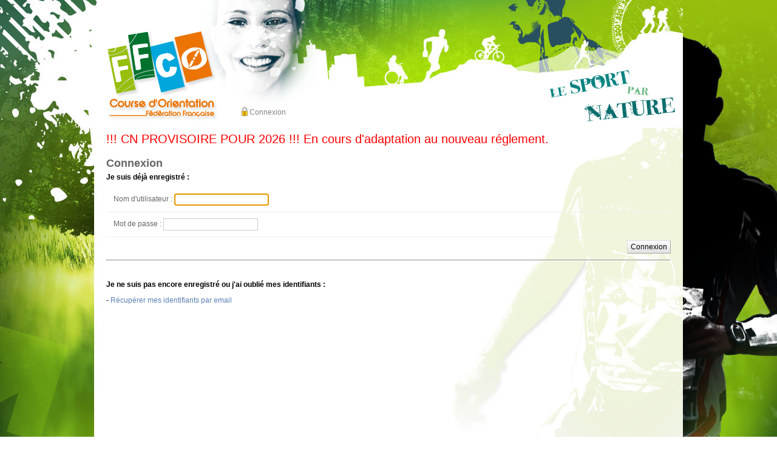

--- FILE ---
content_type: text/html; charset=utf-8
request_url: https://cn.ffcorientation.fr/login/?next=/circuit/28317/
body_size: 2636
content:
<!DOCTYPE html PUBLIC "-//W3C//DTD XHTML 1.0 Strict//EN" "http://www.w3.org/TR/xhtml1/DTD/xhtml1-strict.dtd">



<html xmlns="http://www.w3.org/1999/xhtml" xml:lang="fr" lang="fr">

<head>

    <meta http-equiv="Content-Type" content="text/html; charset=UTF-8" />
    <link rel="icon" href="/static/img/favicon.ico" />
    <title>Connexion</title>
    
        <link type="text/css" rel="stylesheet" media="screen" href="/static/css/cn.css" />
    
    <link rel="stylesheet" type="text/css" href="/static/admin/css/login.css" />
    
    
    

</head>

<body><div id="screen"><div id="page">

    

    <div id="head">
        
            <a href="https://www.ffcorientation.fr"><img src="/static/img/logo.png" id="logo" alt="Retour au site fédéral" /></a>
            <div id="login">
                
                    <a href="/login/?next=/login/%3Fnext%3D/circuit/28317/" class="lock">Connexion</a>
                
            </div>
<!--            <form id="search" method="get" action="% url haystack_search %">
                <input type="text" name="q" value="recherche..."
                    onfocus="if (this.value == 'recherche...') this.value=''"
                    onblur="if (this.value == '') this.value='recherche...'" />
                <input type="submit" value="OK" />
            </form>-->
            <img src="/static/img/accroche.png" id="accroche" alt="Le sport par nature" />
        
    </div>

    <div id="body">



        

        <p style="color: red; font-size: 15pt;">!!! CN PROVISOIRE POUR 2026 !!! En cours d'adaptation au nouveau réglement.</p>

        <h1>Connexion</h1>

        

<div id="content-main">

<p><b>Je suis déjà enregistré&nbsp;:</b>


<form action="" method="post" id="login-form"><div style='display:none'><input type='hidden' name='csrfmiddlewaretoken' value='p4qy99LLgYOsWtAqpLzUuZ7i44cAiQfb' /></div>
  <div class="form-row">
    <label for="id_username">Nom d'utilisateur :</label> <input type="text" name="username" id="id_username" />
  </div>
  <div class="form-row">
    <label for="id_password">Mot de passe :</label> <input type="password" name="password" id="id_password" />
    <input type="hidden" name="this_is_the_login_form" value="1" />
  </div>
  <div class="submit-row">
    <label>&nbsp;</label><input type="submit" value="Connexion" />
  </div>
</form>

</p>

<hr><p>&nbsp;</p>

<p><b>Je ne suis pas encore enregistré ou j'ai oublié mes identifiants&nbsp;:</b></p>
<p>- <a href="https://licences.ffcorientation.fr/password_reset/">Récupérer mes identifiants par email</a></p>

<script type="text/javascript">
document.getElementById('id_username').focus()
</script>
</div>

    </div>

    

</div></div></body>

</html>
